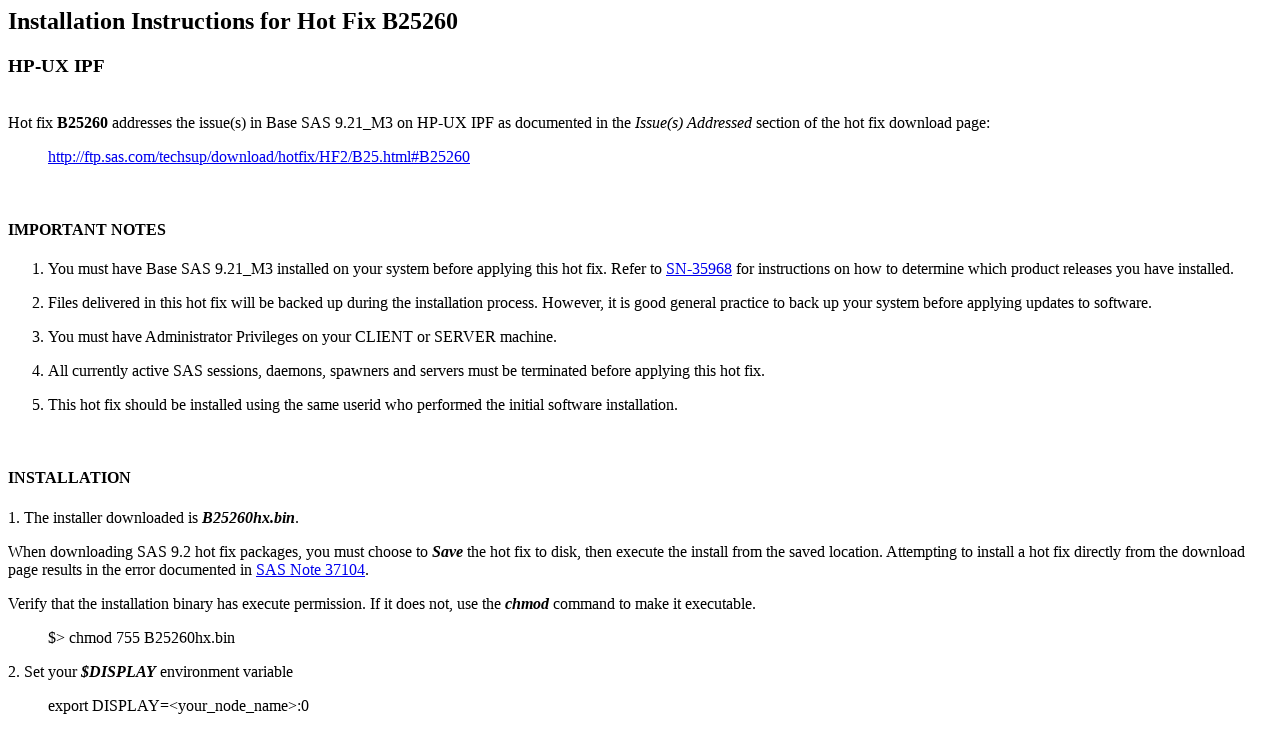

--- FILE ---
content_type: text/html; charset=UTF-8
request_url: http://ftp.sas.com/techsup/download/hotfix/HF2/B/B25/B25260/xx/h6i/B25260hx.html
body_size: 3211
content:
<html>
<head>
<TITLE>Installation instructions for hot fix B25260 on HP-UX IPF </TITLE>
</head>
<body>

<h2>
Installation Instructions for Hot Fix B25260
</h2>
<h3>
HP-UX IPF
</h3>
<p><br>

Hot fix <b>B25260</b> addresses the issue(s) in Base SAS 9.21_M3 on HP-UX IPF as documented
in the <i>Issue(s) Addressed</i> section of the hot fix download page:

<blockquote>
	<a href="http://ftp.sas.com/techsup/download/hotfix/HF2/B25.html#B25260">http://ftp.sas.com/techsup/download/hotfix/HF2/B25.html#B25260</a>
</blockquote>
<p><br>

<h4>IMPORTANT NOTES</h4>

<ol>
<li>
You must have Base SAS 9.21_M3 installed on your system before applying this hot fix.
Refer to <a href = "http://support.sas.com/kb/35968">SN-35968</a> for instructions on how to determine which product releases you have installed.
<p>
<li>
Files delivered in this hot fix will be backed up during the installation process.
However, it is good general practice to back up your system before applying updates
to software.
<p>
<li>
You must have Administrator Privileges on your CLIENT or SERVER machine.
<p>
<li>
All currently active SAS sessions, daemons, spawners and servers must be terminated
before applying this hot fix.
<p>
<li>This hot fix should be installed using the same userid who performed the initial
software installation.
</ol>
<p><br>


<h4>INSTALLATION</h4>

1.  The installer downloaded is <b><i>B25260hx.bin</b></i>.
<p>
When downloading SAS 9.2 hot fix packages, you must choose to <b><i>Save</i></b> the hot
fix to disk, then execute the install from the saved location.  Attempting to install a
hot fix directly from the download page results in the error documented in
<a href="http://support.sas.com/kb/37/104.html" target="37104">SAS Note 37104</a>.
<p>
Verify that the installation binary has execute permission.  If it does not, use the
<b><i>chmod</i></b> command to make
it executable.
<blockquote>
         $> chmod 755 B25260hx.bin
</blockquote>

2.  Set your <b><i>$DISPLAY</i></b> environment variable
<blockquote>
           export DISPLAY=&lt;your_node_name&gt;:0
</blockquote>

3.  Execute B25260hx.bin
<blockquote>
	   &lt;path_to_downloaded_file&gt;/B25260hx.bin
</blockquote>

&nbsp; &nbsp; For example:

<blockquote>
	   ./B25260hx.bin
</blockquote>
<br>

This will initiate the installation wizard, which will guide you through the hot fix
installation process.  During the installation you will be prompted for the
<b><i>SASHOME</i></b> location to be updated.  You should provide the path to the
top level SAS directory where the <b><i>deploymntreg</i></b> directory exists.
<p>
<br>
See the <a href="http://ftp.sas.com/techsup/download/hotfix/HF2/Maint_Install_Tool.pdf" target="MITdoc"> Maintenance Installation Tool</a>
(MIT) documentation for more details on the installation of hot fixes.
<p>
<br>
The content of this hot fix is listed in the <a href="B25260hx_manifest.html" target="manifest">hot fix manifest</a>.
<p>
<br>
<h4>POST-INSTALLATION INSTRUCTIONS</h4>

None

<p>
<br><br>

This completes the installation of hot fix <b>B25260</b> on <b>HP-UX IPF</b>.
<br><br>

</body>
</html>
